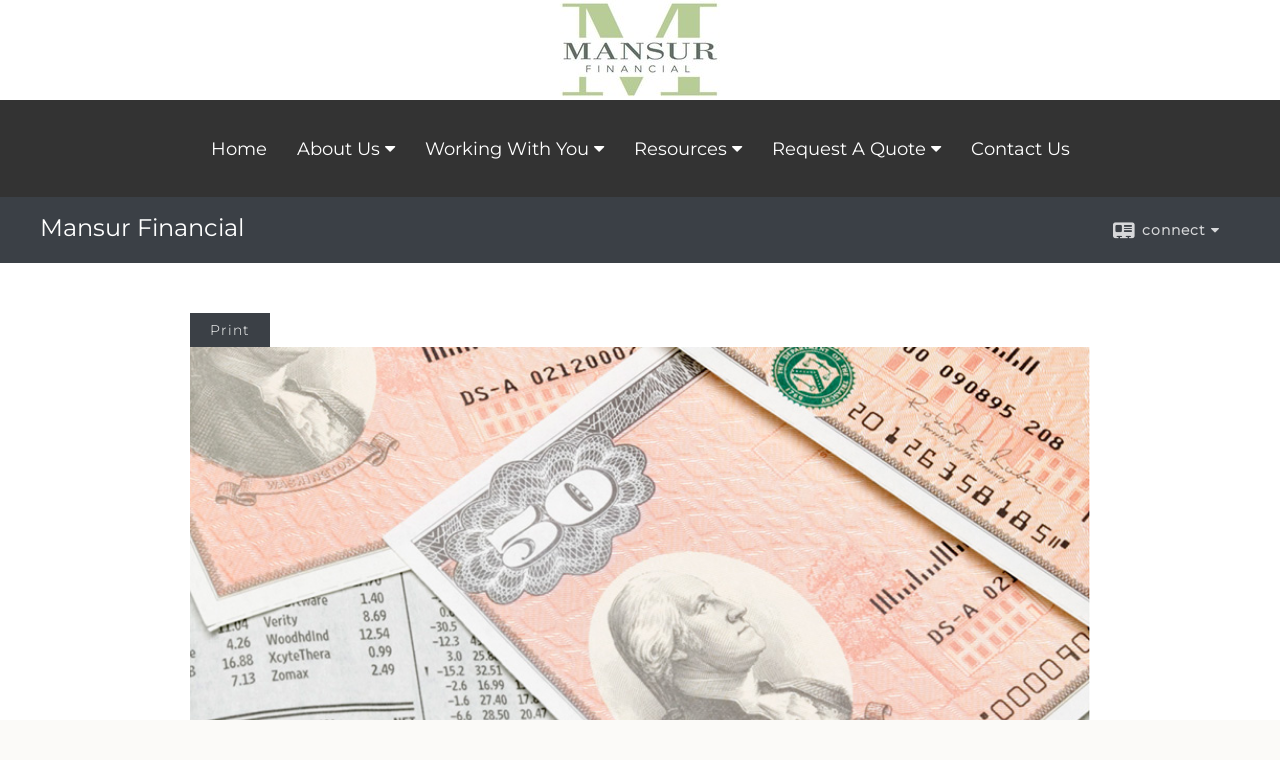

--- FILE ---
content_type: text/html;charset=UTF-8
request_url: http://www.mansurfinancial.com/What-Types-of-Bonds-Are-Available.c71.htm
body_size: 9774
content:


<!-- Parse through saved XML and Set Current Values -->

<!DOCTYPE html>
<html xmlns="http://www.w3.org/1999/xhtml" lang="en-us">
	<head>
		
  <title>Article: What Types of Bonds Are Available? : What Types of Bonds Are Available?</title>
  <!-- source COLOWEB02/199.84 -->

  <meta http-equiv="Content-Type" content="text/html; charset=UTF-8" />
  <meta name="HandheldFriendly" content="True" />
  <meta name="MobileOptimized" content="320" />
  <meta name="viewport" content="width=device-width, target-densitydpi=160dpi, initial-scale=1, user-scalable=yes" />  
  <meta http-equiv="cleartype" content="on" />
  <meta http-equiv="X-UA-Compatible" content="IE=edge,chrome=1" />

        <base href="/" />
      
		<meta name="Description" content="" />
	
		<meta name="Keywords" content="" />
	
    <meta name="robots" id="robots" content="index,follow,noodp" />
    <meta name="googlebot" content="index,follow" />
  
				<meta property="og:url" content="http://www.mansurfinancial.com/What-Types-of-Bonds-Are-Available.c71.htm"/>
			
					<meta property="og:image" content="http://www.emeraldhost.net/files/newsletters/types_bonds.jpg" />
				
				<meta property="og:title" content="What Types of Bonds Are Available?"/>
			
				<meta property="og:description" content="Bonds are issued by many entities and share many characteristics, each type of bond has certain benefits and risks."/>
			
					<meta property="og:type" content="article"/>
				
			<meta property="fb:admins" content="100002829370061"/>
		
				<script type="text/javascript" src="/include/js/gtmAdvisorSites.js"></script>
				<script>
					gtmAS.init({
						'event': 'BAS-Retail-Page-Data',
						'BasRetailEnvironment' : 'Production',
						'BasRetailAdvisorSiteID': '74133',
						'BasRetailAdvisorSiteName': 'Jeff\x20\x20Mansur',
						'BasRetailTemplateID': 'TQ18',
						'BasRetailTemplateVersion': 'AA'
					},'Jeff\x20\x20Mansur')
				</script>
			
			<script>
					(function(w,d,s,l,i){w[l]=w[l]||[];w[l].push({'gtm.start':
					new Date().getTime(),event:'gtm.js'});var f=d.getElementsByTagName(s)[0],
					j=d.createElement(s),dl=l!='dataLayer'?'&l='+l:'';j.async=true;j.src=
					'https://www.googletagmanager.com/gtm.js?id='+i+dl;f.parentNode.insertBefore(j,f);
					})(window,document,'script','dataLayer','GTM-P7LM8CD');
			</script>
			
	<script>
		const bas_recaptcha_site_key = '6LcfXnYmAAAAANE7ThfzQIO_UgxMD4U7b_OeDlR1',
			  bas_verify_url = 'https\x3A\x2F\x2Fwww.emeraldsecure.com\x2Ffunctions\x2FreCAPTCHAServices.cfc\x3Fmethod\x3Dv\x26e\x3Dpr'
	</script>

	
	<link rel="stylesheet" type="text/css" href="/include/css/font-awesome/css/font-awesome.min.css" rel="stylesheet">
	<link rel="stylesheet" type="text/css" href="/include/css/modals.css" />
	
	
		<link rel="stylesheet" type="text/css" href="/include/css/site_styles/AA/TQ/~TQ1.css" />
	
		<script src="/include/js/jquery/jquery-3.6.0.min.js"></script>
		<script src="/include/js/jquery/jqueryui/js/jquery-ui.min.js"></script> 
	
	</head>
	<body class=" contentpage contentpage _34 _69 AA TQ18 sl_1 TQ18 _49 TQ isPreview0">
		
	<noscript><iframe src="https://www.googletagmanager.com/ns.html?id=GTM-P7LM8CD"
	height="0" width="0" style="display:none;visibility:hidden" aria-hidden="true"></iframe></noscript>
	
		<div id="container" data-masthead="true" data-masthead-location="masthead">
			<a class="skip-main" href="#contentContainer">Skip to main content</a>
			
			
			<header id="headerContainer" class="container-top-level sectionContainer  true align-content-none " role="banner"  style='background-color:rgb(255, 255, 255);'>
				<div id="header" class="container-wrapper section">
					
			<div class="mpl masthead  masthead">
				
					<a href="/">
						<img src="/files/74133/banner~001.jpg" alt="Mansur Financial" class="header_masthead logo-img custom true" />
					</a>
				
			</div>
		
				</div>
			</header>
		
		<nav id="navigationContainer" class="container-top-level sectionContainer  clear" role="navigation" aria-label="Site Navigation"  style='background-color:rgb(51, 51, 51); color:rgb(255, 255, 255);'>
			<div id="navigation" class="container-wrapper section">
				
			<div class="mpl masthead  masthead">
				
					<a href="/">
						<img src="/files/74133/banner~001.jpg" alt="Mansur Financial" class="header_masthead logo-img custom true" />
					</a>
				
			</div>
		
					<!-- user custom nav begins -->
					<ul class="nav_ul u-c">
          <li class=""><a href="./" id="ID200">Home</a>
          </li>
          <li class=""><a href="#" tabindex="0" id="Tab442294">About Us</a>
           <ul class="">
            <li class="" style=""><a href="About-Jeff-Mansur,-CFP.5.htm" id="ID442294">About Jeff Mansur, CFP®</a></li><li class="" style=""><a href="About-Braden-Taylor.9.htm" id="ID626443">About Braden Taylor</a></li>
            
            
            
            
            <li class=""><a href="Video-about-being-a-CFP.7.htm" target="_blank" id="ID442300">Video about being a CFP®</a></li>
            <li class=""><a href="The-Income-for-Life-Model.8.htm" id="ID487499">The Income for Life Model®</a></li><li class="" style=""><a href="tellafriend.cfm?SSLID=74133" target="_blank" id="ID442298">Tell A Friend</a></li>
            
            <!-- Placeholder for new links -->
           </ul>
          </li>
          <li class="" style=""><a href="javascript:void(0);" class="">Working With You</a><ul class=""><li class="" style=""><a href="Our-Services.3.htm" id="ID441652" class="">What We Offer</a></li><li class="" style=""><a href="Our-Process.10.htm" id="ID626448">Our Process</a></li><li class="" style=""><a href="Areas-of-Focus.11.htm" id="ID626807">Areas of Focus</a></li></ul></li><li class=""><a href="#" tabindex="0" id="Tab410">Resources</a>
           <ul class="">
            <li class=""><a href="learning_center/research/" id="ID410">Articles</a></li>
            <li class=""><a href="learning_center/calculators/" id="ID420">Calculators</a></li>
            <li class=""><a href="learning_center/flipbooks/" id="ID430">Flipbooks</a></li>
            <li class=""><a href="learning_center/newsletters/" id="ID440">Newsletters</a></li>
            <li class=""><a href="learning_center/glossary/" id="ID450">Glossary</a></li>
            <li class=""><a href="learning_center/tax_library/" id="ID460">Tax Library</a></li>
            
           </ul>
          </li>
          <li class=""><a href="#" tabindex="0" id="Tab664">Request A Quote</a>
           <ul class="">
            <li class="" style=""><a href="form.cfm?ID=68&amp;SSLID=74133" target="_blank" id="ID668">Life Insurance  </a></li><li class=""><a href="form.cfm?ID=64&amp;SSLID=74133" target="_blank" id="ID664">Annuity </a></li>
            <li class=""><a href="form.cfm?ID=65&amp;SSLID=74133" target="_blank" id="ID665">Long-Term Care Insurance  </a></li>
            
            <li class=""><a href="form.cfm?ID=70&amp;SSLID=74133" target="_blank" id="ID670">Disability Income Insurance</a></li>
            <li class=""><a href="form.cfm?ID=72&amp;SSLID=74133" target="_blank" id="ID672">401(k) Information Request</a></li>
            <li class=""><a href="form.cfm?ID=73&amp;SSLID=74133" target="_blank" id="ID673">Information Request</a></li>
           </ul>
          </li>
          <li class="" style=""><a href="contact_us/" id="ID700">Contact Us</a>
          </li>
           <!-- last tab -->
         </ul>  
					<!-- user custom nav ends -->
				
	    </div>
	  </nav>
		
			<script type="text/javascript" src="/include/js/navigation/nav_surgeon.js"></script>
			<script>navHospital.removeLinks(['market_watch/detailed_quote','market_watch/symbol_lookup','market_watch/multi-quote','market_watch/markets_at_a_glance','market_watch/charting','market_watch/portfolio','quotes.cfm','markets.cfm','charts.cfm','portfolio.cfm'])</script>
		
	<div id="page-title-contact-strip" class="page-title-contact-strip">
		<div id="eme_push_target" class="wrapper clear">

			<div class="page-title">
				<h2 class=" " data-fieldname="Sitetitle" data-alt="Site Title">Mansur Financial</h2>
			</div>
			<div class="contact">
				<button class="contact-toggle" aria-haspopup="true" aria-expanded="false">
					<span class="icon icon-connect-card"></span><span class="toggle">connect</span><span class="fa fa-caret-down"></span>
					<div class="phone-email-address">
						<h3 class="label">Address:</h3>
						 
			<span class="street-address eme_block ">
				<span class=" " data-fieldname="officeAddress" data-alt="Office Address" data-iedisplay="block">105 W Evergreen Blvd Suite 101</span>
			</span>
		
			<span class="cityState eme_block " data-alt="Office Location">
				<span class="locality " data-fieldname="officeCity" data-alt="Office City" data-ieDisplay="inline-block">Vancouver</span>,
				<span class="region">
					<span class="officeState " data-fieldname="officeState"  data-alt="Office State" data-iedisplay="inline-block">WA</span> 
					<span class=" " data-fieldname="officeZip" data-alt="Office Zip" data-iedisplay="inline-block">98660</span>
				</span>
			</span>
		
							<h3 class="label margin-top-sm">Phone:</h3>
						
						<p class="officePhone phone " data-fieldname="officePhone" data-alt="Office Telephone">360-816-5244 </p>
						
						<h3 class="label">E-mail:</h3>
						<ul>
							
									<li class="email">
										<a class="officeEmail email " href="mailto:jeff@mansurfinancial.com" data-fieldname="officeEmail" data-alt="Office E-mail">jeff@mansurfinancial.com</a>
									</li>
								
									<li class="email">
										<a class="officeEmail email " href="mailto:teri@mansurfinancial.com" data-fieldname="officeEmail" data-alt="Office E-mail">teri@mansurfinancial.com</a>
									</li>
								
									<li class="email">
										<a class="officeEmail email " href="mailto:braden@mansurfinancial.com" data-fieldname="officeEmail" data-alt="Office E-mail">braden@mansurfinancial.com</a>
									</li>
								
						</ul>
						
						
					</div>
				</button>
				
			</div>
			
		</div>
	</div>


		<main id="contentContainer" class="container-top-level sectionContainer " role="main" >
			<div id="contentWrapper" class="container-wrapper">
				<div id="content" class="section">
					<div id="Content_container"> 
	<div class="emeraldContent_header">
		
			<div class="printed_from print_only">Printed from: <strong>www.mansurfinancial.com</strong></div>
			
			 
		<script type="text/javascript">
			// <![CDATA[
	
				document.write('<div class="print_button"><button type="button" onclick="window.print();">Print</button></div>');
			
			// ]]>
		</script>
	
	</div>
<!--CSS--><p><img alt="Types of Bonds" src="//www.emeraldhost.net/files/newsletters/Types_of_bonds.jpg" style="width:100%" /></p>
<h1>What Types of Bonds Are Available?</h1>

<p class="opening">Bonds are issued by federal, state, and local governments; agencies of the U.S. government; and corporations. There are three basic types of bonds: U.S. Treasury, municipal, and corporate.</p>

<h2>Treasury Securities</h2>

<p>Bonds, bills, and notes issued by the U.S. government are generally called &ldquo;Treasuries&rdquo; and are the highest-quality securities available. They are issued by the U.S. Department of the Treasury through the Bureau of Public Debt. All treasury securities are liquid and traded on the secondary market. They are differentiated by their maturity dates, which range from 30 days to 30 years. One major advantage of Treasuries is that the interest earned is exempt from state and local taxes. Treasuries are backed by the full faith and credit of the U.S. government as to the timely payment of principal and interest, so there is little risk of default.</p>
<p><em>Treasury bills</em> (T-bills) are short-term securities that mature in less than one year. They are sold at a discount from their face value and thus don&rsquo;t pay interest prior to maturity.</p>
<p><em>Treasury notes</em> (T-notes) earn a fixed rate of interest every six months and have maturities ranging from 1 to 10 years. The 10-year Treasury note is one of the most quoted when discussing the performance of the U.S. government bond market and is also used as a benchmark by the mortgage market.</p>
<p><em>Treasury bonds</em> (T-bonds) have maturities ranging from 10 to 30 years. Like T-notes, they also have a coupon payment every six months.</p>
<p><em>Treasury Inflation-Protected Securities</em> (TIPS) are inflation-indexed bonds. The principal value of TIPS is adjusted by changes in the Consumer Price Index. They are offered in maturities of 5, 10, or 30 years.</p>
<p>In addition to these Treasury securities, certain federal agencies also issue bonds. The Government National Mortgage Association (Ginnie Mae), the Federal National Mortgage Association (Fannie Mae), and the Federal Home Loan Mortgage Corp. (Freddie Mac) issue bonds for specific purposes, mostly related to funding home purchases. These bonds are also backed by the full faith and credit of the U.S. government.</p>

<h2>Municipal Bonds</h2>

<p>Municipal bonds (&ldquo;munis&rdquo;) are issued by state and local governments to fund the construction of schools, highways, housing, sewer systems, and other important public projects. These bonds tend to be exempt from federal income tax and, in some cases, from state and local taxes for investors who live in the jurisdiction where the bond is issued. Munis tend to offer competitive rates but with additional risk because local governments can go bankrupt.</p>
<p>Note that, in some states, investors will have to pay state income tax if they purchase shares of a municipal bond fund that invests in bonds issued by states other than the one in which they pay taxes. In addition, although some municipal bonds in the fund may not be subject to ordinary income tax, they may be subject to the alternative minimum tax. If an investor sells a tax-exempt bond fund at a profit, there are capital gains taxes to consider.</p>
<p>There are two basic types of municipal bonds. <em>General obligation bonds</em> are secured by the full faith and credit of the issuer and supported by the issuer&rsquo;s taxing power. <em>Revenue bonds</em> are repaid using revenue generated by the individual project the bond was issued to fund.</p>

<h2>Corporate Bonds</h2>

<p>Corporations may issue bonds to fund a large capital investment or a business expansion. Corporate bonds tend to carry a higher level of risk than government bonds, but they generally are associated with higher potential yields. The value and risk associated with corporate bonds depend in large part on the financial outlook and reputation of the company issuing the bond.</p>
<p>Bonds issued by companies with low credit quality are <em>high-yield bonds</em>, also called <em>junk bonds</em>. Investments in high-yield bonds offer different rewards and risks than investing in investment-grade securities, including higher volatility, greater credit risk, and the more speculative nature of the issuer. Variations on corporate bonds include <em>convertible bonds</em>, which can be converted into company stock under certain conditions.</p>

<h2>Zero-Coupon Bonds</h2>

<p>This type of bond (also called an &ldquo;accrual bond&rdquo;) doesn&rsquo;t make coupon payments but is issued at a steep discount. The bond is redeemed for its full value upon maturity. Zero-coupon bonds tend to fluctuate in price more than coupon bonds. They can be issued by the U.S. Treasury, corporations, and state and local government entities and generally have long maturity dates.</p>
<p style="text-align:center">* * *</p>
<p class="source">Bonds are subject to interest rate, inflation, and credit risks, and they have different maturities. As interest rates rise, bond prices typically fall. The return and principal value of bonds fluctuate with changes in market conditions. If not held to maturity, bonds may be worth more or less than their original cost. Bond funds are subject to the same inflation, interest rate, and credit risks associated with their underlying bonds. As interest rates rise, bond prices typically fall, which can adversely affect a bond fund&#39;s performance.</p>
<p class="source"><em>Mutual funds are sold&nbsp;by prospectus. Please consider the investment objectives, risks, charges, and expenses carefully before investing. The prospectus, which contains this and other information about the investment company, can be obtained from your financial professional. Be sure to read the prospectus carefully before deciding whether to invest.</em></p>
<p>&nbsp;</p>
<p style="text-align:justify"><span style="font-size:12px">The information in this newsletter is not intended as tax, legal, investment, or retirement advice or recommendations, and it may not be relied on for the &shy;purpose of &shy;avoiding any &shy;federal tax penalties. </span><span data-darkreader-inline-bgcolor="" data-darkreader-inline-color="" style="--darkreader-inline-bgcolor:var(--darkreader-background-ffffff, #000000); --darkreader-inline-color:var(--darkreader-text-222222, #fdf7ee); background-color:#ffffff; color:#222222; font-family:Arial,Verdana,sans-serif; font-size:12px; text-align:justify">You are encouraged to seek guidance from an independent tax or legal professional.&nbsp;</span><span style="font-size:12px">The content is derived from sources believed to be accurate. Neither the information presented nor any opinion expressed constitutes a solicitation for the &shy;purchase or sale of any security. This material was written and prepared by Broadridge Advisor Solutions. &copy; 2026 Broadridge Financial Solutions, Inc.</span></p> </div> 
				</div>
			</div>
		</main>
	
	<footer id="footerContainer" class="footer-container container-top-level sectionContainer" role="contentinfo" >
		<div id="footer" class="container-wrapper section">
			
		<p class="crs-message"><a href="https://www.lpl.com/crs" target="_blank" aria-label="Open LPL Financial's Relationship Summary PDF in a new tab" class="f-underline">LPL Financial Form CRS</a></p>
	
					
				<div id="inlineFooter" class=" " data-fieldname="footerDisclaimer" data-alt="Footer Disclaimer">
					<div><p style="text-align:center">Securities and advisory services offered through LPL Financial, a registered investment advisor, Member <a href="http://www.finra.org" target="_top">FINRA</a>/<a href="http://www.sipc.org" target="_top">SIPC</a>.&nbsp; Mansur Financial&nbsp;<em><strong>is not</strong></em>&nbsp;registered as a broker-dealer or investment advisor.</p><p style="text-align:center"><span style="font-family:Tahoma,Geneva,sans-serif">This communication is strictly intended for individuals residing in the states of AR, AZ, CA, CO, FL, GA, HI, IA, ID, MA, MT, NV, OH, OR, SC, TX, WA. No offers may be made or accepted from any resident outside the specific state(s) referenced.&nbsp;</span></p></div>

<div><p style="text-align:center"><span style="font-family:Tahoma,Geneva,sans-serif">105 W Evergreen Blvd Suite 101 - Vancouver, WA 98660</span></p>
<p>&nbsp;</p>
<p><span style="font-family:Tahoma,Geneva,sans-serif">PLEASE NOTE: The information being provided is strictly as a courtesy. When you link to any of the web sites provided here, you are leaving this web site. We make no representation as to the completeness or accuracy of information provided at these web sites. Nor is the company liable for any direct or indirect technical or system issues or any consequences arising out of your access to or your use of third-party technologies, web sites, information and programs made available through this web site. When you access one of these web sites, you are leaving our web site and assume total responsibility and risk for your use of the web sites you are linking to.&nbsp;</span></p>
<p><span style="font-family:Tahoma,Geneva,sans-serif"><a class="target_blank" href="http://www.signatorinvestors.com/assets/Signator-Privacy-Policy.pdf">Privacy Policy</a></span></p></div>

				</div>
			
				<div class="footer_links">
					<ul>
						
							<li class="site_map_link">
								<a class="target_blank" href="/sitemap.htm" aria-label="Open site map in a new window">Site Map</a>
							</li>
						
					</ul>
				</div>
			
		</div>
		
		<div class="scroll-to-top">
			<div class="wrapper">
				<button>Back To Top <span class="fa fa-angle-up"></span></button>
			</div>
		</div>
	
	</footer>

		</div>

		
			<script type="text/javascript" src="/include/js/plugins/lodash/lodash.min.js"></script>
		
			<script type="text/javascript" src="/include/js/bootstrap/bootstrap.bundle.min.js"></script>
		
	
	
		<script type="text/javascript" src="/include/js/navigation/jquery.slicknav.min.js"></script>
		<script type="text/javascript" src="/include/js/jquery/plugins/slick.min.js"></script>
			 
		
			<script type="text/javascript" src="/include/js/plugins/scrollreveal.min.js"></script>
			<script type="text/javascript" src="/include/js/jquery/plugins/skrollr.min.js"></script>
		
			<script type="text/javascript" src="/include/js/global.js"></script>
		
		<script type="text/javascript" src="/include/js/modals.js"></script> 
		<script type="text/javascript" src="/include/js/ada/keys.js"></script>
	
	
		
			
			<script type="text/javascript" src="/include/js/navigation/onclicknavigation.js"></script>
		
		<script type="text/javascript" src="/include/js/navigation/slickNavLaunch.js"></script>

	
		
			
			<script type="text/javascript" src="/include/js/site_styles/default/201501/default.js"></script>
			 
		<script type="text/javascript">
			// <![CDATA[
	
    var doc = {
      site_title: 'What%20Types%20of%20Bonds%20Are%20Available%3F'
    }
    
			// ]]>
		</script>
	
		<noscript>
			<div class="broker-check-container top emerald-require">
					<div class="bc-wrapper">
							<p><a href="http://brokercheck.finra.org/" target="_blank" aria-label="Check the background of this financial professional on FINRA's BrokerCheck. Opens in new tab">Check the background of this investment professional</a></p>
					</div>
			</div>
		</noscript>
	
				<script type="text/javascript" src="/include/js/brokerCheck2.js"></script>
				<script type="text/javascript">
					window.onload = setTimeout(function () {
						if (typeof bcReq === 'undefined') {
							var bcReq = new brokerCheck("\x0D\x0A\x09\x09\x09\x09\x09\x09\x3Cp\x3E\x3Ca\x20href\x3D\x22http\x3A\x2F\x2Fbrokercheck.finra.org\x2F\x22\x20target\x3D\x22_blank\x22\x20aria\x2Dlabel\x3D\x22Check\x20the\x20background\x20of\x20this\x20financial\x20professional\x20on\x20FINRA\x27s\x20BrokerCheck.\x20Opens\x20in\x20new\x20tab\x22\x3ECheck\x20the\x20background\x20of\x20this\x20investment\x20professional\x3C\x2Fa\x3E\x3C\x2Fp\x3E\x0D\x0A\x09\x09\x09\x09\x09","/include/css/broker-check/brokerCheck2.css?v30.11.2016","2","_69");
						}
					},1000);
				</script>
			
		<script>
			AATQ.customizations = {
				navBG: 'rgb(51, 51, 51)',
				navTC: 'rgb(255, 255, 255)',
				subNavBG: 'rgb(230, 230, 230)',
				subNavText: 'rgb(0, 0, 0)',
				subNavDefaultBG:'rgb(230, 230, 230)',
				subNavDefaultText:'rgb(0, 0, 0)',
			}
		</script>
	
	</body>
</html>
